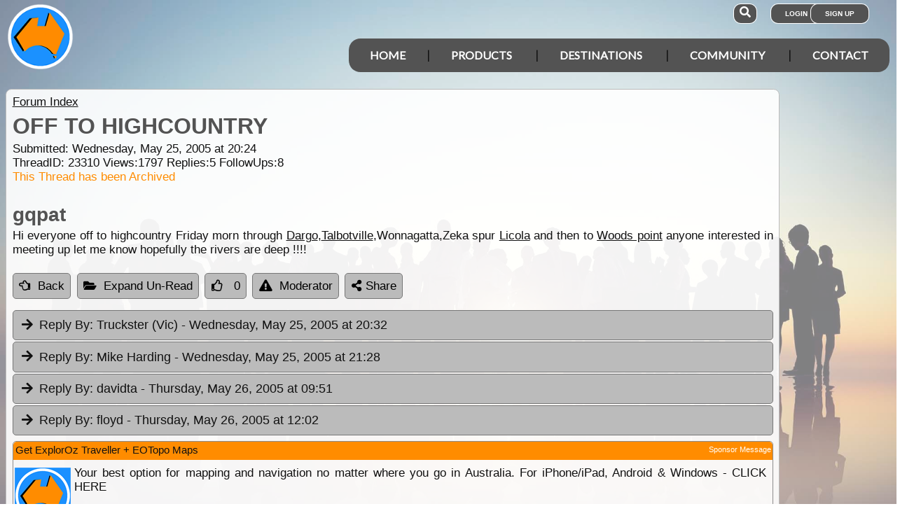

--- FILE ---
content_type: text/html; charset=utf-8
request_url: https://www.google.com/recaptcha/api2/aframe
body_size: 183
content:
<!DOCTYPE HTML><html><head><meta http-equiv="content-type" content="text/html; charset=UTF-8"></head><body><script nonce="EXsoJ9sDSJDWwc2PD5-2zg">/** Anti-fraud and anti-abuse applications only. See google.com/recaptcha */ try{var clients={'sodar':'https://pagead2.googlesyndication.com/pagead/sodar?'};window.addEventListener("message",function(a){try{if(a.source===window.parent){var b=JSON.parse(a.data);var c=clients[b['id']];if(c){var d=document.createElement('img');d.src=c+b['params']+'&rc='+(localStorage.getItem("rc::a")?sessionStorage.getItem("rc::b"):"");window.document.body.appendChild(d);sessionStorage.setItem("rc::e",parseInt(sessionStorage.getItem("rc::e")||0)+1);localStorage.setItem("rc::h",'1768796086600');}}}catch(b){}});window.parent.postMessage("_grecaptcha_ready", "*");}catch(b){}</script></body></html>